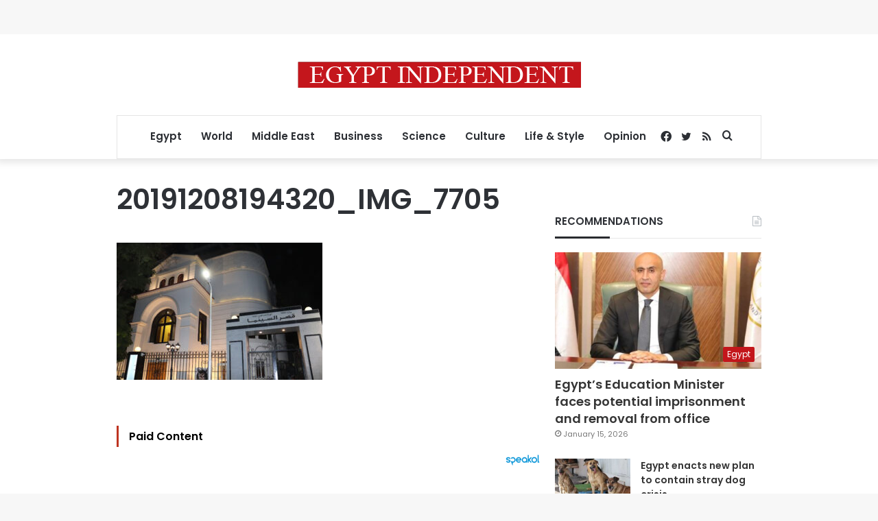

--- FILE ---
content_type: text/html; charset=utf-8
request_url: https://www.google.com/recaptcha/api2/aframe
body_size: 267
content:
<!DOCTYPE HTML><html><head><meta http-equiv="content-type" content="text/html; charset=UTF-8"></head><body><script nonce="WPrt3CSe28EV3LJjJ6PbeQ">/** Anti-fraud and anti-abuse applications only. See google.com/recaptcha */ try{var clients={'sodar':'https://pagead2.googlesyndication.com/pagead/sodar?'};window.addEventListener("message",function(a){try{if(a.source===window.parent){var b=JSON.parse(a.data);var c=clients[b['id']];if(c){var d=document.createElement('img');d.src=c+b['params']+'&rc='+(localStorage.getItem("rc::a")?sessionStorage.getItem("rc::b"):"");window.document.body.appendChild(d);sessionStorage.setItem("rc::e",parseInt(sessionStorage.getItem("rc::e")||0)+1);localStorage.setItem("rc::h",'1768671828464');}}}catch(b){}});window.parent.postMessage("_grecaptcha_ready", "*");}catch(b){}</script></body></html>

--- FILE ---
content_type: application/javascript; charset=utf-8
request_url: https://fundingchoicesmessages.google.com/f/AGSKWxWZ0WAygghvWPsPO8g_0xnPfXxJnv9xsmO075K5itSAS9LNBBUM4iYDhEYWnPwm_a3BCvMhc04mUzz8NeSZBJwkwMiZmDmQSRKHY1hUd__JcilrhK1t_mwpNWfUTkXhV71yOUNsI4hZi14FVOYdvb3Q9gHH2ssQYyHc_6arzFpfqCN3WR5p8vgFSHAf/_/as/gb?stid=_ad_run./weeklyAdsLabel./adsrotate1right./bucketads.
body_size: -1291
content:
window['d93ac236-c0eb-4b6c-8937-084327071b05'] = true;